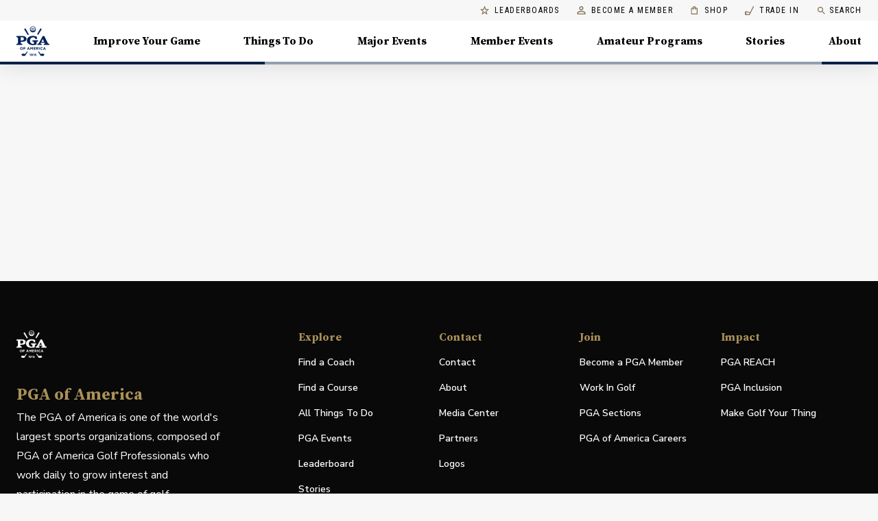

--- FILE ---
content_type: application/javascript
request_url: https://api.lightboxcdn.com/z9gd/43802/www.pga.com/jsonp/z?cb=1768995466604&dre=l&callback=jQuery11240606058407278439_1768995466586&_=1768995466587
body_size: 1185
content:
jQuery11240606058407278439_1768995466586({"dre":"l","success":true,"response":"[base64].[base64].5wkPlpDjK9XhZUoKGKX151eGMAF8WToVhGEYJZ2WgKDWGIeCgA"});

--- FILE ---
content_type: application/javascript; charset=UTF-8
request_url: https://www.pga.com/_next/static/chunks/10f1d312289d69bf.js
body_size: 1228
content:
(globalThis.TURBOPACK||(globalThis.TURBOPACK=[])).push(["object"==typeof document?document.currentScript:void 0,718612,216743,967888,e=>{"use strict";var r=e.i(391398),t=e.i(622679);let o=e=>(0,r.jsx)(t.default,{...e,archive:!0});var l=e.i(691567),a=e.i(567759),i=e.i(159080),s=e.i(549620),u=e.i(69866),c=e.i(305887);let n=i.default`
  query BySlug($slug: String) {
    articlesBySlug(slug: $slug,) {
      headline
      category
      author
      hero_image
      hero_video
      body
      created_date
      slug
      url
      youtube_id
      nid
  }
}
`;function d(e){let{ssrPromoBlock:t}=e;return void 0!==t?(0,r.jsx)(o,{...e,promoBlock:t}):(0,r.jsx)(s.Query,{query:c.PromoBlockBySlugQuery,variables:{slug:"archive"},children:({loading:t,error:l,data:i})=>{if(l)return(0,r.jsx)(u.default,{error:l,displayErrorType:"page"});if(t)return(0,r.jsx)(a.default,{color:"secondary"});let s=i?.contentPromoBlockCollection?.items[0];return(0,r.jsx)(o,{...e,promoBlock:s})}})}function f(e){let{query:t,ssrData:o,ssrPromoBlock:l}=e,{cat:i,subcat:c,subsubcat:f,slug:g,proxy:h}=t;if(void 0!==o)return o?(0,r.jsx)(d,{...o,archive:!0,ssrPromoBlock:l}):(0,r.jsx)(u.default,{statusCode:404,error:{query:t,article:o}});let m={slug:[i,c,f,g].filter(e=>null!=e).join("/")};return h&&(m={slug:decodeURI(h)}),(0,r.jsx)(s.Query,{query:n,variables:m,context:{clientName:"pga-algolia"},children:({loading:e,error:o,data:l})=>{if(o)return(0,r.jsx)(u.default,{error:o});if(e)return(0,r.jsx)(a.default,{color:"secondary"});let{articlesBySlug:i}=l,s=i[0],c={query:t,vars:m,article:s};return s?(0,r.jsx)(d,{...s,archive:!0}):(0,r.jsx)(u.default,{statusCode:404,error:c})}})}d.propTypes={ssrPromoBlock:l.default.object},f.propTypes={query:l.default.object,ssrData:l.default.object,ssrPromoBlock:l.default.object},e.s(["ARCHIVE_PAGE_QUERY",()=>n,"default",()=>f],216743),e.s([],718612),e.s(["ArchivePageWithData",()=>f],967888)},798712,e=>{"use strict";var r=e.i(391398);e.i(718612);var t=e.i(967888),o=e.i(216743),l=e.i(305887),a=e.i(543496);function i(e){return(0,r.jsx)(t.ArchivePageWithData,{...e})}i.getInitialProps=async({query:e})=>{let{cat:r,subcat:t,subsubcat:i,slug:s,proxy:u}=e,c={slug:[r,t,i,s].filter(e=>null!=e).join("/")};u&&(c={slug:decodeURIComponent(u)});let n=await (0,a.fetchMultipleSSRData)({query:e,queries:[{name:"article",graphqlQuery:o.ARCHIVE_PAGE_QUERY,variables:c,clientName:"pga-algolia",transform:e=>e?.articlesBySlug?.[0]},{name:"promoBlock",graphqlQuery:l.PromoBlockBySlugQuery,variables:{slug:"archive"},transform:e=>e?.contentPromoBlockCollection?.items?.[0]}]});return{query:e,ssrData:n.article,ssrPromoBlock:n.promoBlock}},e.s(["default",0,i])},177925,(e,r,t)=>{let o="/archive/[cat]/[subcat]/[subsubcat]";(window.__NEXT_P=window.__NEXT_P||[]).push([o,()=>e.r(798712)]),r.hot&&r.hot.dispose(function(){window.__NEXT_P.push([o])})},648761,e=>{e.v(r=>Promise.all(["static/chunks/b1d61c2dd7ab03d3.js"].map(r=>e.l(r))).then(()=>r(493594)))},828805,e=>{e.v(r=>Promise.all(["static/chunks/ab20728d8f676f1d.js"].map(r=>e.l(r))).then(()=>r(879466)))}]);

//# sourceMappingURL=06d5e8987c6c06db.js.map

--- FILE ---
content_type: image/svg+xml
request_url: https://images.ctfassets.net/56u5qdsjym8c/7plhdJUELyitYK2nNVKic6/45ff935575f52c761ebe5de2d4f23f7e/Person-Outline.svg
body_size: 652
content:
<svg width="14" height="14" viewBox="0 0 14 14" fill="none" xmlns="http://www.w3.org/2000/svg">
<path d="M7.005 1.54787C7.94823 1.54787 8.71256 2.3122 8.71256 3.25543C8.71256 4.19865 7.94823 4.96299 7.005 4.96299C6.06178 4.96299 5.29744 4.19865 5.29744 3.25543C5.29744 2.3122 6.06178 1.54787 7.005 1.54787ZM7.005 8.86599C9.41998 8.86599 11.9651 10.0532 11.9651 10.5736V11.468H2.04494V10.5736C2.04494 10.0532 4.59002 8.86599 7.005 8.86599ZM7.005 0.00292969C5.20799 0.00292969 3.7525 1.45842 3.7525 3.25543C3.7525 5.05244 5.20799 6.50793 7.005 6.50793C8.80201 6.50793 10.2575 5.05244 10.2575 3.25543C10.2575 1.45842 8.80201 0.00292969 7.005 0.00292969ZM7.005 7.32105C4.83396 7.32105 0.5 8.41064 0.5 10.5736V13.0129H13.51V10.5736C13.51 8.41064 9.17604 7.32105 7.005 7.32105Z" fill="#836F50"/>
</svg>
